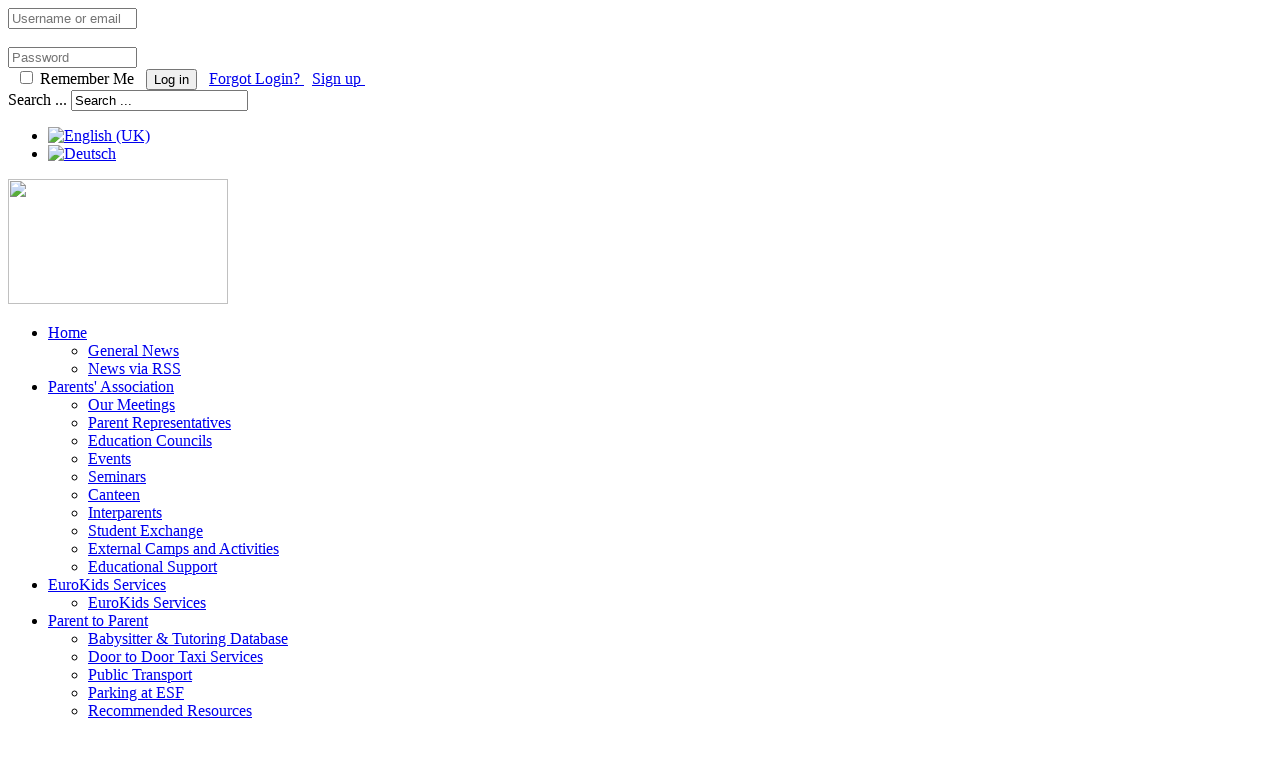

--- FILE ---
content_type: text/html; charset=utf-8
request_url: https://www.esfparents.org/index.php/en/our-services/eurokids-services/24-english/1093-live-online-classes-2
body_size: 6000
content:
<!DOCTYPE html>
<html lang="en-GB" dir="ltr">
	<head>
		<meta name="viewport" content="width=device-width, initial-scale=1.0">
<base href="https://www.esfparents.org/index.php/en/our-services/eurokids-services/24-english/1093-live-online-classes-2" />
	<meta http-equiv="content-type" content="text/html; charset=utf-8" />
	<meta name="author" content="George Betts" />
	<meta name="description" content="Der Elternverein der Europäischen Schule Frankfurt ist die offizielle Stimme der Eltern der Kinder an der Schule. EuroKids gGmbH als Tochtergesellschaft des Elternvereins bietet die Dienstleistungen für Schüler der Europäischen Schule Frankfurt an." />
	<meta name="generator" content="Joomla! - Open Source Content Management" />
	<title>ESF Parents' Association - Live Online Classes</title>
	<link href="/favicon.ico" rel="shortcut icon" type="image/vnd.microsoft.icon" />
	<link href="https://www.esfparents.org/index.php/en/component/search/?Itemid=482&amp;catid=24&amp;id=1093&amp;format=opensearch" rel="search" title="Search ESF Parents' Association" type="application/opensearchdescription+xml" />
	<link href="/media/system/css/modal.css?35e4db2622718bf52449320d35664269" rel="stylesheet" type="text/css" />
	<link href="/templates/js_wright/css/style-generic.css" rel="stylesheet" type="text/css" />
	<link href="/templates/js_wright/css/joomla30-generic-extended.css" rel="stylesheet" type="text/css" />
	<link href="/templates/js_wright/css/joomla30-generic-responsive.css" rel="stylesheet" type="text/css" />
	<link href="/templates/js_wright/css/custom.css" rel="stylesheet" type="text/css" />
	<link href="/templates/js_wright/wright/css/font-awesome.min.css" rel="stylesheet" type="text/css" />
	<link href="https://www.esfparents.org/components/com_comprofiler/plugin/templates/default/bootstrap.css?v=3398c2fa437831a7" rel="stylesheet" type="text/css" />
	<link href="https://www.esfparents.org/components/com_comprofiler/plugin/templates/default/fontawesome.css?v=3398c2fa437831a7" rel="stylesheet" type="text/css" />
	<link href="https://www.esfparents.org/components/com_comprofiler/plugin/templates/default/template.css?v=3398c2fa437831a7" rel="stylesheet" type="text/css" />
	<link href="/media/mod_languages/css/template.css?35e4db2622718bf52449320d35664269" rel="stylesheet" type="text/css" />
	<script type="application/json" class="joomla-script-options new">{"csrf.token":"a2a0dae6f5ee0349ad675b9c22180eae","system.paths":{"root":"","base":""},"system.keepalive":{"interval":2640000,"uri":"\/index.php\/en\/component\/ajax\/?format=json"}}</script>
	<script src="/templates/js_wright/js/jui/jquery.min.js?35e4db2622718bf52449320d35664269" type="text/javascript"></script>
	<script src="/media/jui/js/jquery-noconflict.js?35e4db2622718bf52449320d35664269" type="text/javascript"></script>
	<script src="/media/jui/js/jquery-migrate.min.js?35e4db2622718bf52449320d35664269" type="text/javascript"></script>
	<script src="/media/system/js/caption.js?35e4db2622718bf52449320d35664269" type="text/javascript"></script>
	<script src="/templates/js_wright/js/jui/bootstrap.min.js?35e4db2622718bf52449320d35664269" type="text/javascript"></script>
	<script src="/media/system/js/mootools-core.js?35e4db2622718bf52449320d35664269" type="text/javascript"></script>
	<script src="/media/system/js/core.js?35e4db2622718bf52449320d35664269" type="text/javascript"></script>
	<script src="/media/system/js/mootools-more.js?35e4db2622718bf52449320d35664269" type="text/javascript"></script>
	<script src="/media/system/js/modal.js?35e4db2622718bf52449320d35664269" type="text/javascript"></script>
	<!--[if lt IE 9]><script src="/media/system/js/polyfill.event.js?35e4db2622718bf52449320d35664269" type="text/javascript"></script><![endif]-->
	<script src="/media/system/js/keepalive.js?35e4db2622718bf52449320d35664269" type="text/javascript"></script>
	<script type="text/javascript">
jQuery(window).on('load',  function() {
				new JCaption('img.caption');
			});
		jQuery(function($) {
			SqueezeBox.initialize({});
			initSqueezeBox();
			$(document).on('subform-row-add', initSqueezeBox);

			function initSqueezeBox(event, container)
			{
				SqueezeBox.assign($(container || document).find('a.modal').get(), {
					parse: 'rel'
				});
			}
		});

		window.jModalClose = function () {
			SqueezeBox.close();
		};

		// Add extra modal close functionality for tinyMCE-based editors
		document.onreadystatechange = function () {
			if (document.readyState == 'interactive' && typeof tinyMCE != 'undefined' && tinyMCE)
			{
				if (typeof window.jModalClose_no_tinyMCE === 'undefined')
				{
					window.jModalClose_no_tinyMCE = typeof(jModalClose) == 'function'  ?  jModalClose  :  false;

					jModalClose = function () {
						if (window.jModalClose_no_tinyMCE) window.jModalClose_no_tinyMCE.apply(this, arguments);
						tinyMCE.activeEditor.windowManager.close();
					};
				}

				if (typeof window.SqueezeBoxClose_no_tinyMCE === 'undefined')
				{
					if (typeof(SqueezeBox) == 'undefined')  SqueezeBox = {};
					window.SqueezeBoxClose_no_tinyMCE = typeof(SqueezeBox.close) == 'function'  ?  SqueezeBox.close  :  false;

					SqueezeBox.close = function () {
						if (window.SqueezeBoxClose_no_tinyMCE)  window.SqueezeBoxClose_no_tinyMCE.apply(this, arguments);
						tinyMCE.activeEditor.windowManager.close();
					};
				}
			}
		};
		jQuery(function($){ initTooltips(); $("body").on("subform-row-add", initTooltips); function initTooltips (event, container) { container = container || document;$(container).find(".hasTooltip").tooltip({"html": true,"container": "body"});} });
	</script>


	</head>
	<body class="is_chrome v_131  responsive b_jdefault h_jdefault s_generic id_482 rev_3.7.14">
				
		<div class="wrapper-toolbar">
				<nav id="toolbar">
					<div class="navbar navbar-fixed-top navbar-inverse">
						<div class="navbar-inner">
							<div class="container">
					            <a class="btn btn-navbar collapsed" data-toggle="collapse" data-target="#nav-toolbar">
						            <span class="icon-bar"></span>
						            <span class="icon-bar"></span>
						            <span class="icon-bar"></span>
					            </a>
					            <div class="nav-collapse" id="nav-toolbar">
									 <form action="https://www.esfparents.org/index.php/en/cb-login" method="post" id="login-form" class="form-inline cbLoginForm">
	<input type="hidden" name="option" value="com_comprofiler" />
	<input type="hidden" name="view" value="login" />
	<input type="hidden" name="op2" value="login" />
	<input type="hidden" name="return" value="B:aHR0cHM6Ly93d3cuZXNmcGFyZW50cy5vcmcvaW5kZXgucGhwL2VuL291ci1zZXJ2aWNlcy9ldXJva2lkcy1zZXJ2aWNlcy8yNC1lbmdsaXNoLzEwOTMtbGl2ZS1vbmxpbmUtY2xhc3Nlcy0y" />
	<input type="hidden" name="message" value="0" />
	<input type="hidden" name="loginfrom" value="loginmodule" />
	<input type="hidden" name="a2a0dae6f5ee0349ad675b9c22180eae" value="1" />						<span class="userdata">
			<span id="form-login-username">
																					<div class="input-prepend">
							<span class="add-on">
								<span class="icon-user hasTooltip cbModuleUsernameIcon" title="Username or email"></span>
							</span>
							<input id="modlgn-username" type="text" name="username" class="input-small"  size="14" placeholder="Username or email" />
						</div>
												</span>
			&nbsp;
			<span id="form-login-password">
																					<div class="input-prepend">
							<span class="add-on">
								<span class="icon-lock hasTooltip cbModulePasswordIcon" title="Password"></span>
							</span>
							<input id="modlgn-passwd" type="password" name="passwd" class="input-small" size="14" placeholder="Password"  />
						</div>
												</span>
			&nbsp;
										<span id="form-login-remember">
					<input id="modlgn-remember" type="checkbox" name="remember" class="inputbox" value="yes" />
					<label for="modlgn-remember">Remember Me</label>
				</span>
				&nbsp;
									<span id="form-login-submit">
				<button type="submit" name="Submit" class="btn btn-primary login-button">
																Log in									</button>
			</span>
			&nbsp;
					</span>
				<span id="form-login-links">
							<span id="form-login-forgot">
					<a href="https://www.esfparents.org/index.php/en/cb-forgot-login">
																			Forgot Login?											</a>
				</span>
				&nbsp;
										<span id="form-login-register">
					<a href="https://www.esfparents.org/index.php/en/">
																			Sign up											</a>
				</span>
				&nbsp;
					</span>
				</form>
<div class="search">
	<form action="/index.php/en/our-services/eurokids-services" method="post" class="form-inline">
		<label for="mod-search-searchword" class="element-invisible">Search ...</label> <input name="searchword" id="mod-search-searchword" maxlength="200"  class="inputbox search-query" type="text" size="20" value="Search ..."  onblur="if (this.value=='') this.value='Search ...';" onfocus="if (this.value=='Search ...') this.value='';" />		<input type="hidden" name="task" value="search" />
		<input type="hidden" name="option" value="com_search" />
		<input type="hidden" name="Itemid" value="482" />
	</form>
</div>
<div class="mod-languages">

	<ul class="lang-inline" dir="ltr">
									<li class="lang-active">
			<a href="https://www.esfparents.org/index.php/en/our-services/eurokids-services/24-english/1093-live-online-classes-2">
												<img src="/media/mod_languages/images/en.gif" alt="English (UK)" title="English (UK)" />										</a>
			</li>
								<li>
			<a href="/index.php/de/unsere-dienstleistungen/eurokids-dienstleistungen">
												<img src="/media/mod_languages/images/de_de.gif" alt="Deutsch" title="Deutsch" />										</a>
			</li>
				</ul>

</div>

								</div>
							</div>
						</div>
					</div>
				</nav>
			</div>
				<div class="container">
			
			<header id="header" class="header m-b-1 p-t-1">
				<div class="row clearfix">
					<div id="logo" class="span3">

<div class="custom"  style="background-image: url(/images/headers/BG_header.gif)" >
	<p style="display: block; clear: both;"><a href="/index.php/en/our-services/eurokids-services"><img style="margin-bottom: -16; margin-top: -16;" src="/images/EK-TXTrgb.jpg" width="220" height="125" /></a></p></div>
</div>
					<div class="clear"></div>
				</div>
			</header>
						
	   		<div class="wrapper-menu">
				<div class="">
					<nav id="menu">
						<div class="navbar ">
							<div class="navbar-inner">
					            <a class="btn btn-navbar collapsed" data-toggle="collapse" data-target="#nav-menu">
						            <span class="icon-bar"></span>
						            <span class="icon-bar"></span>
						            <span class="icon-bar"></span>
					            </a>
					            <div class="nav-collapse" id="nav-menu">
									 
<ul class="menu nav-pills nav">
<li class="item-101 deeper dropdown parent"><a class=" dropdown-toggle" href="/index.php/en/" >Home<b class="caret"></b></a><ul class="dropdown-menu"><li class="item-193"><a href="/index.php/en/homepage/general-news" >General News</a></li><li class="item-243"><a href="/index.php/en/homepage/2015-02-15-10-37-54" >News via RSS</a></li></ul></li><li class="item-176 deeper dropdown parent"><a href="#" class="separator dropdown-toggle" >	Parents' Association<b class="caret"></b></a> <ul class="dropdown-menu"><li class="item-453"><a href="/index.php/en/the-association/board-meeting-minutes" >Our Meetings</a></li><li class="item-295 parent dropdown-submenu"><a href="/index.php/en/the-association/parent-representatives" >Parent Representatives</a></li><li class="item-205"><a href="/index.php/en/the-association/pedagogical-committees" >Education Councils</a></li><li class="item-506"><a href="/index.php/en/the-association/events" >Events</a></li><li class="item-451"><a href="/index.php/en/the-association/talks-seminars" >Seminars</a></li><li class="item-199"><a href="/index.php/en/the-association/canteen" >Canteen</a></li><li class="item-631 parent dropdown-submenu"><a href="/index.php/en/the-association/interparents" >Interparents</a></li><li class="item-201 parent dropdown-submenu"><a href="/index.php/en/the-association/student-exchange" >Student Exchange</a></li><li class="item-447"><a href="/index.php/en/the-association/external-camps-and-activities" >External Camps and Activities</a></li><li class="item-752"><a href="/index.php/en/the-association/educational-support" >Educational Support</a></li></ul></li><li class="item-446 active deeper dropdown parent"><a href="#" class="separator dropdown-toggle" >	EuroKids Services<b class="caret"></b></a> <ul class="dropdown-menu"><li class="item-482 current active"><a href="/index.php/en/our-services/eurokids-services" >EuroKids Services</a></li></ul></li><li class="item-790 deeper dropdown parent"><a href="#" class="separator dropdown-toggle" >	Parent to Parent<b class="caret"></b></a> <ul class="dropdown-menu"><li class="item-838 parent dropdown-submenu"><a href="/index.php/en/parent-to-parent/babysitter-database" >Babysitter &amp; Tutoring Database</a></li><li class="item-225"><a href="/index.php/en/parent-to-parent/door-to-door-services" >Door to Door Taxi Services</a></li><li class="item-227"><a href="/index.php/en/parent-to-parent/public-transport" >Public Transport</a></li><li class="item-229"><a href="/index.php/en/parent-to-parent/parking-at-esf" >Parking at ESF</a></li><li class="item-425"><a href="/index.php/en/parent-to-parent/parents-for-parents" >Recommended Resources</a></li><li class="item-186"><a href="/index.php/en/parent-to-parent/links-en" >Links</a></li><li class="item-189"><a href="/index.php/en/parent-to-parent/newsletters" >Newsletters</a></li><li class="item-195"><a href="/index.php/en/parent-to-parent/photo-gallery" >Photo Gallery</a></li></ul></li><li class="item-319"><a href="/index.php/en/alumni" >Alumni</a></li><li class="item-187 deeper dropdown parent"><a href="#" class="separator dropdown-toggle" >	About<b class="caret"></b></a> <ul class="dropdown-menu"><li class="item-178"><a href="/index.php/en/news/aboutus" >About Us</a></li><li class="item-182"><a href="/index.php/en/news/statutes" >PA Statutes</a></li><li class="item-179"><a href="/index.php/en/news/board" >PA Board Members</a></li><li class="item-209 parent dropdown-submenu"><a href="/index.php/en/news/how-to-contact-us" >Contact</a></li><li class="item-564"><a href="/index.php/en/news/data-protection-statement" >Data Protection Statement</a></li><li class="item-213"><a href="/index.php/en/news/imprint" >Imprint</a></li></ul></li></ul>

								</div>
							</div>
						</div>
					</nav>
				</div>
			</div>
						
						
									<div id="main-content" class="row">
				
				<aside class="span3" id="sidebar1">
					<div class="module">        <div class="moduletable">
              
              
              <ul class="menu nav-list nav">
<li class="item-482 current active"><a href="/index.php/en/our-services/eurokids-services" >EuroKids Services</a></li></ul>
               
        </div>
    </div>
				</aside><section class="span6" id="main">
										
					<div id="above-content">
						        <div class="moduletable">
              
              
              <ul class="breadcrumb">
	<li class="active"><span class="divider icon-map-marker"></span></li><li><a href="/index.php/en/" class="pathway">Home</a><span class="divider"><i class="icon-caret-right"></i></span></li><li><span>EuroKids Services</span><span class="divider"><i class="icon-caret-right"></i></span></li><li><a href="/index.php/en/our-services/eurokids-services" class="pathway">EuroKids Services</a><span class="divider"><i class="icon-caret-right"></i></span></li><li><a href="/index.php/en/our-services/eurokids-services/24-english" class="pathway">English</a><span class="divider"><i class="icon-caret-right"></i></span></li><li class="active"><span>Live Online Classes</span></li></ul>
               
        </div>
    
					</div>
															
					<div id="system-message-container">
    </div><div class="item-page" itemscope itemtype="https://schema.org/Article">

	<!-- Schema.org markup -->
	<meta itemprop="name" content="EuroKids Services" />
	<meta itemprop="headline" content="Live Online Classes" />
	<meta itemprop="inLanguage" content="en-GB" />
	<meta itemprop="genre" content="English" />
			<meta itemprop="dateCreated" content="2020-11-22T18:15:08+01:00" />
	<meta itemprop="dateModified" content="2023-02-19T14:45:38+01:00" />
	<meta itemprop="datePublished" content="2020-11-22T18:15:08+01:00" />
			<div itemprop="publisher" itemscope itemtype="https://schema.org/Organization">
			<meta itemprop="name" content="ESF Parents' Association" />
			<div itemprop="logo" itemscope itemtype="https://schema.org/ImageObject">
				<meta itemprop="url" content="https://www.esfparents.org/images/headers/PA-TEXTrgb.jpg">
			</div>
		</div>
		<div itemprop="author" itemscope itemtype="https://schema.org/Person">
		<meta itemprop="name" content="George Betts" />
	</div>

	
	

            
                                        
                                    
                                                        
	            <div itemprop="articleBody">
                    <p><img style="display: block; margin-left: auto; margin-right: auto;" src="/images/Live_Online_Activities.png" alt="" width="372" height="155" /></p>
<p style="text-align: justify;">Dear Parents, We are happy to inform you that despite the current suspension of our extra curricular activities we have found a solution to continue teaching your child LIVE ONLINE through several of our existing activities and teachers. Feedback has so far been positive from parents.<br />For more information please read more <a href="/index.php/en/index.php?option=com_content&amp;view=article&amp;id=1020" target="_blank" rel="noopener noreferrer">here....</a></p> 	            </div>

            	<dl class="article-info muted">

		
			<dt class="article-info-term">
													Details							</dt>

			
			
			
							<dd class="published">
	<span class="icon-calendar-check-o"></span> <span class="hidden-phone"> Published: 22 November 2020</span><span class="visible-phone"> 22 November 2020</span></dd>
					
					
			
							<dd class="hits">
	<meta itemprop="interactionCount" content="UserPageVisits:2764" />
	<span class="icon-eye"></span>
	<span class="hidden-phone"> Hits: 2764</span><span class="visible-phone"> 2764</span></dd>
						</dl>
                                                                                                
	</div>
									</section><aside class="span3" id="sidebar2">
					<div class="module">        <div class="moduletable">
              
              
              <div class="custom"  >
	<p><br /><img style="max-width: 98%; height: auto; display: block; margin: auto;" src="/images/Contact%20Us-f07d00.png" width="300" height="112" /></p>
<h4 style="text-align: center;"><strong>Office</strong></h4>
<p style="text-align: center;">Tel: 069-95117484</p>
<p style="text-align: center;">E-mail: <a href="mailto:office@eurokids.gmbh">office@eurokids.gmbh</a></p>
<h4> </h4></div>
               
        </div>
    </div>
				</aside>
				
				
				
				
			</div>
								</div>

		
		<div class="wrapper-footer">
		   <footer id="footer"  class="footer sticky">

				
		   	<div class="container footer-content p-t-1">
			   						<div class="row"><div class="module first last mod_0 no_title span12">


<div class="custom"  >
	<div style="text-align: center;"><a href="/index.php/en/news/how-to-contact-us">Contact Us</a> - <a href="/index.php/en/news/imprint">Imprint</a> - <a href="/index.php/en/news/data-protection-statement">Data Protection Statement</a> - Copyright 2025 - All rights reserved</div></div>
</div>
</div>
				 						
				</div>
		   </footer>
		</div>
    
	
<script src='/templates/js_wright/wright/js/utils.min.js' type='text/javascript'></script>
<script src='/templates/js_wright/wright/js/stickyfooter.min.js' type='text/javascript'></script>
</body>
</html>